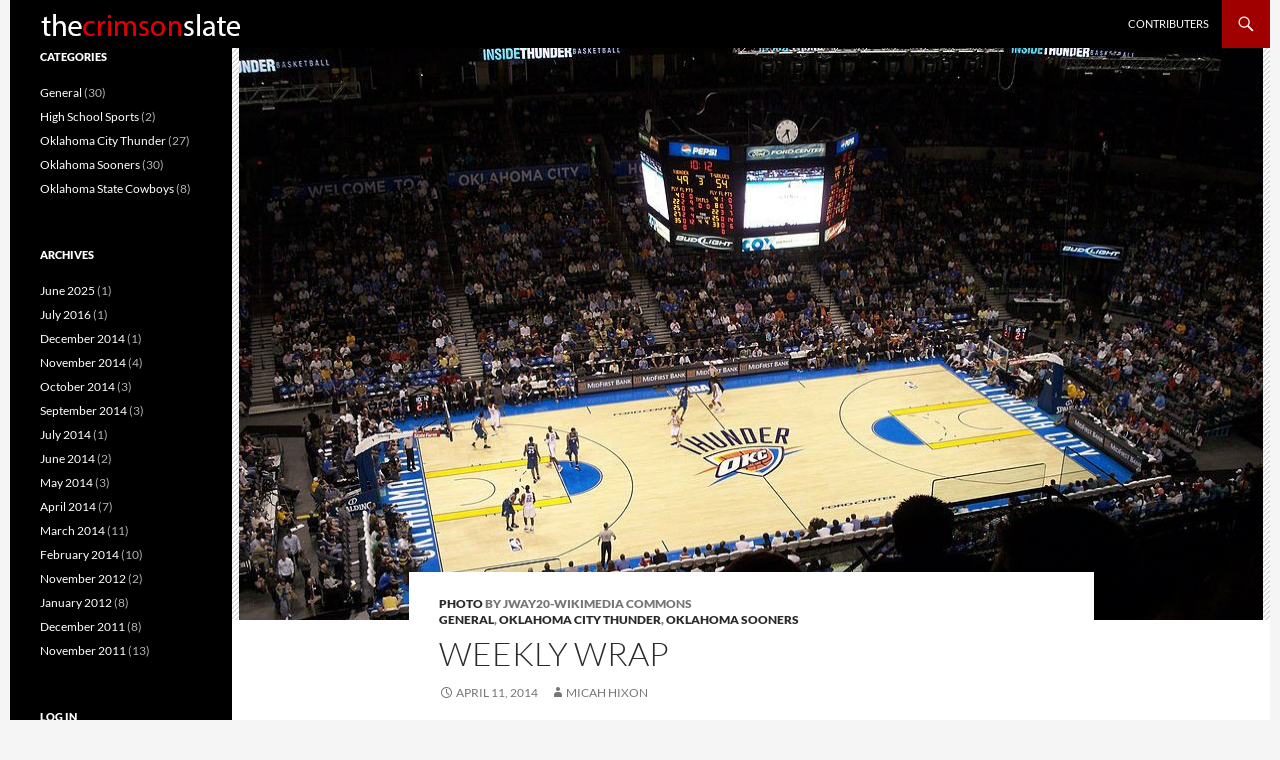

--- FILE ---
content_type: text/html; charset=UTF-8
request_url: http://www.thecrimsonslate.com/weekly-wrap-9/
body_size: 16869
content:
<!DOCTYPE html>
<!--[if IE 7]>
<html class="ie ie7" lang="en-US">
<![endif]-->
<!--[if IE 8]>
<html class="ie ie8" lang="en-US">
<![endif]-->
<!--[if !(IE 7) | !(IE 8) ]><!-->
<html lang="en-US">
<!--<![endif]-->
<head>
	<meta charset="UTF-8">
	<meta name="viewport" content="width=device-width">
	<title>Weekly Wrap | The Crimson Slate</title>
	<link rel="profile" href="http://gmpg.org/xfn/11">
	<link rel="pingback" href="http://www.thecrimsonslate.com/xmlrpc.php">
	<!--[if lt IE 9]>
	<script src="http://www.thecrimsonslate.com/wp-content/themes/twentyfourteen/js/html5.js"></script>
	<![endif]-->
	<meta name='robots' content='max-image-preview:large' />
<link rel='dns-prefetch' href='//www.thecrimsonslate.com' />
<link rel='dns-prefetch' href='//secure.gravatar.com' />
<link rel='dns-prefetch' href='//stats.wp.com' />
<link rel='dns-prefetch' href='//v0.wordpress.com' />
<link rel='dns-prefetch' href='//jetpack.wordpress.com' />
<link rel='dns-prefetch' href='//s0.wp.com' />
<link rel='dns-prefetch' href='//public-api.wordpress.com' />
<link rel='dns-prefetch' href='//0.gravatar.com' />
<link rel='dns-prefetch' href='//1.gravatar.com' />
<link rel='dns-prefetch' href='//2.gravatar.com' />
<link rel="alternate" type="application/rss+xml" title="The Crimson Slate &raquo; Feed" href="http://www.thecrimsonslate.com/feed/" />
<link rel="alternate" type="application/rss+xml" title="The Crimson Slate &raquo; Comments Feed" href="http://www.thecrimsonslate.com/comments/feed/" />
<link rel="alternate" title="oEmbed (JSON)" type="application/json+oembed" href="http://www.thecrimsonslate.com/wp-json/oembed/1.0/embed?url=http%3A%2F%2Fwww.thecrimsonslate.com%2Fweekly-wrap-9%2F" />
<link rel="alternate" title="oEmbed (XML)" type="text/xml+oembed" href="http://www.thecrimsonslate.com/wp-json/oembed/1.0/embed?url=http%3A%2F%2Fwww.thecrimsonslate.com%2Fweekly-wrap-9%2F&#038;format=xml" />
<style id='wp-img-auto-sizes-contain-inline-css'>
img:is([sizes=auto i],[sizes^="auto," i]){contain-intrinsic-size:3000px 1500px}
/*# sourceURL=wp-img-auto-sizes-contain-inline-css */
</style>
<link rel='stylesheet' id='twentyfourteen-jetpack-css' href='http://www.thecrimsonslate.com/wp-content/plugins/jetpack/modules/theme-tools/compat/twentyfourteen.css?ver=15.4' media='all' />
<link rel='stylesheet' id='jetpack_related-posts-css' href='http://www.thecrimsonslate.com/wp-content/plugins/jetpack/modules/related-posts/related-posts.css?ver=20240116' media='all' />
<style id='wp-emoji-styles-inline-css'>

	img.wp-smiley, img.emoji {
		display: inline !important;
		border: none !important;
		box-shadow: none !important;
		height: 1em !important;
		width: 1em !important;
		margin: 0 0.07em !important;
		vertical-align: -0.1em !important;
		background: none !important;
		padding: 0 !important;
	}
/*# sourceURL=wp-emoji-styles-inline-css */
</style>
<style id='wp-block-library-inline-css'>
:root{--wp-block-synced-color:#7a00df;--wp-block-synced-color--rgb:122,0,223;--wp-bound-block-color:var(--wp-block-synced-color);--wp-editor-canvas-background:#ddd;--wp-admin-theme-color:#007cba;--wp-admin-theme-color--rgb:0,124,186;--wp-admin-theme-color-darker-10:#006ba1;--wp-admin-theme-color-darker-10--rgb:0,107,160.5;--wp-admin-theme-color-darker-20:#005a87;--wp-admin-theme-color-darker-20--rgb:0,90,135;--wp-admin-border-width-focus:2px}@media (min-resolution:192dpi){:root{--wp-admin-border-width-focus:1.5px}}.wp-element-button{cursor:pointer}:root .has-very-light-gray-background-color{background-color:#eee}:root .has-very-dark-gray-background-color{background-color:#313131}:root .has-very-light-gray-color{color:#eee}:root .has-very-dark-gray-color{color:#313131}:root .has-vivid-green-cyan-to-vivid-cyan-blue-gradient-background{background:linear-gradient(135deg,#00d084,#0693e3)}:root .has-purple-crush-gradient-background{background:linear-gradient(135deg,#34e2e4,#4721fb 50%,#ab1dfe)}:root .has-hazy-dawn-gradient-background{background:linear-gradient(135deg,#faaca8,#dad0ec)}:root .has-subdued-olive-gradient-background{background:linear-gradient(135deg,#fafae1,#67a671)}:root .has-atomic-cream-gradient-background{background:linear-gradient(135deg,#fdd79a,#004a59)}:root .has-nightshade-gradient-background{background:linear-gradient(135deg,#330968,#31cdcf)}:root .has-midnight-gradient-background{background:linear-gradient(135deg,#020381,#2874fc)}:root{--wp--preset--font-size--normal:16px;--wp--preset--font-size--huge:42px}.has-regular-font-size{font-size:1em}.has-larger-font-size{font-size:2.625em}.has-normal-font-size{font-size:var(--wp--preset--font-size--normal)}.has-huge-font-size{font-size:var(--wp--preset--font-size--huge)}.has-text-align-center{text-align:center}.has-text-align-left{text-align:left}.has-text-align-right{text-align:right}.has-fit-text{white-space:nowrap!important}#end-resizable-editor-section{display:none}.aligncenter{clear:both}.items-justified-left{justify-content:flex-start}.items-justified-center{justify-content:center}.items-justified-right{justify-content:flex-end}.items-justified-space-between{justify-content:space-between}.screen-reader-text{border:0;clip-path:inset(50%);height:1px;margin:-1px;overflow:hidden;padding:0;position:absolute;width:1px;word-wrap:normal!important}.screen-reader-text:focus{background-color:#ddd;clip-path:none;color:#444;display:block;font-size:1em;height:auto;left:5px;line-height:normal;padding:15px 23px 14px;text-decoration:none;top:5px;width:auto;z-index:100000}html :where(.has-border-color){border-style:solid}html :where([style*=border-top-color]){border-top-style:solid}html :where([style*=border-right-color]){border-right-style:solid}html :where([style*=border-bottom-color]){border-bottom-style:solid}html :where([style*=border-left-color]){border-left-style:solid}html :where([style*=border-width]){border-style:solid}html :where([style*=border-top-width]){border-top-style:solid}html :where([style*=border-right-width]){border-right-style:solid}html :where([style*=border-bottom-width]){border-bottom-style:solid}html :where([style*=border-left-width]){border-left-style:solid}html :where(img[class*=wp-image-]){height:auto;max-width:100%}:where(figure){margin:0 0 1em}html :where(.is-position-sticky){--wp-admin--admin-bar--position-offset:var(--wp-admin--admin-bar--height,0px)}@media screen and (max-width:600px){html :where(.is-position-sticky){--wp-admin--admin-bar--position-offset:0px}}

/*# sourceURL=wp-block-library-inline-css */
</style><style id='global-styles-inline-css'>
:root{--wp--preset--aspect-ratio--square: 1;--wp--preset--aspect-ratio--4-3: 4/3;--wp--preset--aspect-ratio--3-4: 3/4;--wp--preset--aspect-ratio--3-2: 3/2;--wp--preset--aspect-ratio--2-3: 2/3;--wp--preset--aspect-ratio--16-9: 16/9;--wp--preset--aspect-ratio--9-16: 9/16;--wp--preset--color--black: #000000;--wp--preset--color--cyan-bluish-gray: #abb8c3;--wp--preset--color--white: #fff;--wp--preset--color--pale-pink: #f78da7;--wp--preset--color--vivid-red: #cf2e2e;--wp--preset--color--luminous-vivid-orange: #ff6900;--wp--preset--color--luminous-vivid-amber: #fcb900;--wp--preset--color--light-green-cyan: #7bdcb5;--wp--preset--color--vivid-green-cyan: #00d084;--wp--preset--color--pale-cyan-blue: #8ed1fc;--wp--preset--color--vivid-cyan-blue: #0693e3;--wp--preset--color--vivid-purple: #9b51e0;--wp--preset--color--green: #a00000;--wp--preset--color--dark-gray: #2b2b2b;--wp--preset--color--medium-gray: #767676;--wp--preset--color--light-gray: #f5f5f5;--wp--preset--gradient--vivid-cyan-blue-to-vivid-purple: linear-gradient(135deg,rgb(6,147,227) 0%,rgb(155,81,224) 100%);--wp--preset--gradient--light-green-cyan-to-vivid-green-cyan: linear-gradient(135deg,rgb(122,220,180) 0%,rgb(0,208,130) 100%);--wp--preset--gradient--luminous-vivid-amber-to-luminous-vivid-orange: linear-gradient(135deg,rgb(252,185,0) 0%,rgb(255,105,0) 100%);--wp--preset--gradient--luminous-vivid-orange-to-vivid-red: linear-gradient(135deg,rgb(255,105,0) 0%,rgb(207,46,46) 100%);--wp--preset--gradient--very-light-gray-to-cyan-bluish-gray: linear-gradient(135deg,rgb(238,238,238) 0%,rgb(169,184,195) 100%);--wp--preset--gradient--cool-to-warm-spectrum: linear-gradient(135deg,rgb(74,234,220) 0%,rgb(151,120,209) 20%,rgb(207,42,186) 40%,rgb(238,44,130) 60%,rgb(251,105,98) 80%,rgb(254,248,76) 100%);--wp--preset--gradient--blush-light-purple: linear-gradient(135deg,rgb(255,206,236) 0%,rgb(152,150,240) 100%);--wp--preset--gradient--blush-bordeaux: linear-gradient(135deg,rgb(254,205,165) 0%,rgb(254,45,45) 50%,rgb(107,0,62) 100%);--wp--preset--gradient--luminous-dusk: linear-gradient(135deg,rgb(255,203,112) 0%,rgb(199,81,192) 50%,rgb(65,88,208) 100%);--wp--preset--gradient--pale-ocean: linear-gradient(135deg,rgb(255,245,203) 0%,rgb(182,227,212) 50%,rgb(51,167,181) 100%);--wp--preset--gradient--electric-grass: linear-gradient(135deg,rgb(202,248,128) 0%,rgb(113,206,126) 100%);--wp--preset--gradient--midnight: linear-gradient(135deg,rgb(2,3,129) 0%,rgb(40,116,252) 100%);--wp--preset--font-size--small: 13px;--wp--preset--font-size--medium: 20px;--wp--preset--font-size--large: 36px;--wp--preset--font-size--x-large: 42px;--wp--preset--spacing--20: 0.44rem;--wp--preset--spacing--30: 0.67rem;--wp--preset--spacing--40: 1rem;--wp--preset--spacing--50: 1.5rem;--wp--preset--spacing--60: 2.25rem;--wp--preset--spacing--70: 3.38rem;--wp--preset--spacing--80: 5.06rem;--wp--preset--shadow--natural: 6px 6px 9px rgba(0, 0, 0, 0.2);--wp--preset--shadow--deep: 12px 12px 50px rgba(0, 0, 0, 0.4);--wp--preset--shadow--sharp: 6px 6px 0px rgba(0, 0, 0, 0.2);--wp--preset--shadow--outlined: 6px 6px 0px -3px rgb(255, 255, 255), 6px 6px rgb(0, 0, 0);--wp--preset--shadow--crisp: 6px 6px 0px rgb(0, 0, 0);}:where(.is-layout-flex){gap: 0.5em;}:where(.is-layout-grid){gap: 0.5em;}body .is-layout-flex{display: flex;}.is-layout-flex{flex-wrap: wrap;align-items: center;}.is-layout-flex > :is(*, div){margin: 0;}body .is-layout-grid{display: grid;}.is-layout-grid > :is(*, div){margin: 0;}:where(.wp-block-columns.is-layout-flex){gap: 2em;}:where(.wp-block-columns.is-layout-grid){gap: 2em;}:where(.wp-block-post-template.is-layout-flex){gap: 1.25em;}:where(.wp-block-post-template.is-layout-grid){gap: 1.25em;}.has-black-color{color: var(--wp--preset--color--black) !important;}.has-cyan-bluish-gray-color{color: var(--wp--preset--color--cyan-bluish-gray) !important;}.has-white-color{color: var(--wp--preset--color--white) !important;}.has-pale-pink-color{color: var(--wp--preset--color--pale-pink) !important;}.has-vivid-red-color{color: var(--wp--preset--color--vivid-red) !important;}.has-luminous-vivid-orange-color{color: var(--wp--preset--color--luminous-vivid-orange) !important;}.has-luminous-vivid-amber-color{color: var(--wp--preset--color--luminous-vivid-amber) !important;}.has-light-green-cyan-color{color: var(--wp--preset--color--light-green-cyan) !important;}.has-vivid-green-cyan-color{color: var(--wp--preset--color--vivid-green-cyan) !important;}.has-pale-cyan-blue-color{color: var(--wp--preset--color--pale-cyan-blue) !important;}.has-vivid-cyan-blue-color{color: var(--wp--preset--color--vivid-cyan-blue) !important;}.has-vivid-purple-color{color: var(--wp--preset--color--vivid-purple) !important;}.has-black-background-color{background-color: var(--wp--preset--color--black) !important;}.has-cyan-bluish-gray-background-color{background-color: var(--wp--preset--color--cyan-bluish-gray) !important;}.has-white-background-color{background-color: var(--wp--preset--color--white) !important;}.has-pale-pink-background-color{background-color: var(--wp--preset--color--pale-pink) !important;}.has-vivid-red-background-color{background-color: var(--wp--preset--color--vivid-red) !important;}.has-luminous-vivid-orange-background-color{background-color: var(--wp--preset--color--luminous-vivid-orange) !important;}.has-luminous-vivid-amber-background-color{background-color: var(--wp--preset--color--luminous-vivid-amber) !important;}.has-light-green-cyan-background-color{background-color: var(--wp--preset--color--light-green-cyan) !important;}.has-vivid-green-cyan-background-color{background-color: var(--wp--preset--color--vivid-green-cyan) !important;}.has-pale-cyan-blue-background-color{background-color: var(--wp--preset--color--pale-cyan-blue) !important;}.has-vivid-cyan-blue-background-color{background-color: var(--wp--preset--color--vivid-cyan-blue) !important;}.has-vivid-purple-background-color{background-color: var(--wp--preset--color--vivid-purple) !important;}.has-black-border-color{border-color: var(--wp--preset--color--black) !important;}.has-cyan-bluish-gray-border-color{border-color: var(--wp--preset--color--cyan-bluish-gray) !important;}.has-white-border-color{border-color: var(--wp--preset--color--white) !important;}.has-pale-pink-border-color{border-color: var(--wp--preset--color--pale-pink) !important;}.has-vivid-red-border-color{border-color: var(--wp--preset--color--vivid-red) !important;}.has-luminous-vivid-orange-border-color{border-color: var(--wp--preset--color--luminous-vivid-orange) !important;}.has-luminous-vivid-amber-border-color{border-color: var(--wp--preset--color--luminous-vivid-amber) !important;}.has-light-green-cyan-border-color{border-color: var(--wp--preset--color--light-green-cyan) !important;}.has-vivid-green-cyan-border-color{border-color: var(--wp--preset--color--vivid-green-cyan) !important;}.has-pale-cyan-blue-border-color{border-color: var(--wp--preset--color--pale-cyan-blue) !important;}.has-vivid-cyan-blue-border-color{border-color: var(--wp--preset--color--vivid-cyan-blue) !important;}.has-vivid-purple-border-color{border-color: var(--wp--preset--color--vivid-purple) !important;}.has-vivid-cyan-blue-to-vivid-purple-gradient-background{background: var(--wp--preset--gradient--vivid-cyan-blue-to-vivid-purple) !important;}.has-light-green-cyan-to-vivid-green-cyan-gradient-background{background: var(--wp--preset--gradient--light-green-cyan-to-vivid-green-cyan) !important;}.has-luminous-vivid-amber-to-luminous-vivid-orange-gradient-background{background: var(--wp--preset--gradient--luminous-vivid-amber-to-luminous-vivid-orange) !important;}.has-luminous-vivid-orange-to-vivid-red-gradient-background{background: var(--wp--preset--gradient--luminous-vivid-orange-to-vivid-red) !important;}.has-very-light-gray-to-cyan-bluish-gray-gradient-background{background: var(--wp--preset--gradient--very-light-gray-to-cyan-bluish-gray) !important;}.has-cool-to-warm-spectrum-gradient-background{background: var(--wp--preset--gradient--cool-to-warm-spectrum) !important;}.has-blush-light-purple-gradient-background{background: var(--wp--preset--gradient--blush-light-purple) !important;}.has-blush-bordeaux-gradient-background{background: var(--wp--preset--gradient--blush-bordeaux) !important;}.has-luminous-dusk-gradient-background{background: var(--wp--preset--gradient--luminous-dusk) !important;}.has-pale-ocean-gradient-background{background: var(--wp--preset--gradient--pale-ocean) !important;}.has-electric-grass-gradient-background{background: var(--wp--preset--gradient--electric-grass) !important;}.has-midnight-gradient-background{background: var(--wp--preset--gradient--midnight) !important;}.has-small-font-size{font-size: var(--wp--preset--font-size--small) !important;}.has-medium-font-size{font-size: var(--wp--preset--font-size--medium) !important;}.has-large-font-size{font-size: var(--wp--preset--font-size--large) !important;}.has-x-large-font-size{font-size: var(--wp--preset--font-size--x-large) !important;}
/*# sourceURL=global-styles-inline-css */
</style>

<style id='classic-theme-styles-inline-css'>
/*! This file is auto-generated */
.wp-block-button__link{color:#fff;background-color:#32373c;border-radius:9999px;box-shadow:none;text-decoration:none;padding:calc(.667em + 2px) calc(1.333em + 2px);font-size:1.125em}.wp-block-file__button{background:#32373c;color:#fff;text-decoration:none}
/*# sourceURL=/wp-includes/css/classic-themes.min.css */
</style>
<link rel='stylesheet' id='simple-staff-list-css' href='http://www.thecrimsonslate.com/wp-content/plugins/simple-staff-list/public/css/simple-staff-list-public.css?ver=2.2.5' media='all' />
<link rel='stylesheet' id='staff-list-custom-css-css' href='http://www.thecrimsonslate.com/wp-content/themes/sequel/simple-staff-list-custom.css?ver=6.9' media='all' />
<link rel='stylesheet' id='theme-my-login-css' href='http://www.thecrimsonslate.com/wp-content/plugins/theme-my-login/assets/styles/theme-my-login.min.css?ver=7.1.14' media='all' />
<link rel='stylesheet' id='wp-polls-css' href='http://www.thecrimsonslate.com/wp-content/plugins/wp-polls/polls-css.css?ver=2.77.3' media='all' />
<style id='wp-polls-inline-css'>
.wp-polls .pollbar {
	margin: 1px;
	font-size: 6px;
	line-height: 8px;
	height: 8px;
	background-image: url('http://www.thecrimsonslate.com/wp-content/plugins/wp-polls/images/default/pollbg.gif');
	border: 1px solid #c8c8c8;
}

/*# sourceURL=wp-polls-inline-css */
</style>
<link rel='stylesheet' id='twentyfourteen-lato-css' href='http://www.thecrimsonslate.com/wp-content/themes/twentyfourteen/fonts/font-lato.css?ver=20230328' media='all' />
<link rel='stylesheet' id='genericons-css' href='http://www.thecrimsonslate.com/wp-content/plugins/jetpack/_inc/genericons/genericons/genericons.css?ver=3.1' media='all' />
<link rel='stylesheet' id='twentyfourteen-style-css' href='http://www.thecrimsonslate.com/wp-content/themes/sequel/style.css?ver=20240716' media='all' />
<link rel='stylesheet' id='twentyfourteen-block-style-css' href='http://www.thecrimsonslate.com/wp-content/themes/twentyfourteen/css/blocks.css?ver=20240613' media='all' />
<link rel='stylesheet' id='genericond-css' href='http://www.thecrimsonslate.com/wp-content/plugins/genericond/css/genericond.css?ver=6.9' media='all' />
<link rel='stylesheet' id='social-logos-css' href='http://www.thecrimsonslate.com/wp-content/plugins/jetpack/_inc/social-logos/social-logos.min.css?ver=15.4' media='all' />
<link rel='stylesheet' id='sharedaddy-css' href='http://www.thecrimsonslate.com/wp-content/plugins/jetpack/modules/sharedaddy/sharing.css?ver=15.4' media='all' />
<link rel='stylesheet' id='wp-author-bio-css' href='http://www.thecrimsonslate.com/wp-content/plugins/wp-about-author/wp-about-author.css?ver=1.6' media='all' />
<script id="jetpack_related-posts-js-extra">
var related_posts_js_options = {"post_heading":"h4"};
//# sourceURL=jetpack_related-posts-js-extra
</script>
<script src="http://www.thecrimsonslate.com/wp-content/plugins/jetpack/_inc/build/related-posts/related-posts.min.js?ver=20240116" id="jetpack_related-posts-js"></script>
<script src="http://www.thecrimsonslate.com/wp-includes/js/jquery/jquery.min.js?ver=3.7.1" id="jquery-core-js"></script>
<script src="http://www.thecrimsonslate.com/wp-includes/js/jquery/jquery-migrate.min.js?ver=3.4.1" id="jquery-migrate-js"></script>
<script src="http://www.thecrimsonslate.com/wp-content/themes/twentyfourteen/js/functions.js?ver=20230526" id="twentyfourteen-script-js" defer data-wp-strategy="defer"></script>
<link rel="https://api.w.org/" href="http://www.thecrimsonslate.com/wp-json/" /><link rel="alternate" title="JSON" type="application/json" href="http://www.thecrimsonslate.com/wp-json/wp/v2/posts/909" /><link rel="EditURI" type="application/rsd+xml" title="RSD" href="http://www.thecrimsonslate.com/xmlrpc.php?rsd" />
<meta name="generator" content="WordPress 6.9" />
<link rel="canonical" href="http://www.thecrimsonslate.com/weekly-wrap-9/" />
<link rel='shortlink' href='https://wp.me/p4lKnJ-eF' />
<style id="fourteen-colors" type="text/css">
		/* Custom accent color. */
		button,
		.button,
		.contributor-posts-link,
		input[type="button"],
		input[type="reset"],
		input[type="submit"],
		.search-toggle,
		.hentry .mejs-controls .mejs-time-rail .mejs-time-current,
		.widget .mejs-controls .mejs-time-rail .mejs-time-current,
		.hentry .mejs-overlay:hover .mejs-overlay-button,
		.widget .mejs-overlay:hover .mejs-overlay-button,
		.widget button,
		.widget .button,
		.widget input[type="button"],
		.widget input[type="reset"],
		.widget input[type="submit"],
		.widget_calendar tbody a,
		.content-sidebar .widget input[type="button"],
		.content-sidebar .widget input[type="reset"],
		.content-sidebar .widget input[type="submit"],
		.slider-control-paging .slider-active:before,
		.slider-control-paging .slider-active:hover:before,
		.slider-direction-nav a:hover,
		.ie8 .primary-navigation ul ul,
		.ie8 .secondary-navigation ul ul,
		.ie8 .primary-navigation li:hover > a,
		.ie8 .primary-navigation li.focus > a,
		.ie8 .secondary-navigation li:hover > a,
		.ie8 .secondary-navigation li.focus > a {
			background-color: #a00000;
		}

		.site-navigation a:hover {
			color: #a00000;
		}

		::-moz-selection {
			background: #a00000;
		}

		::selection {
			background: #a00000;
		}

		.paging-navigation .page-numbers.current {
			border-color: #a00000;
		}

		@media screen and (min-width: 782px) {
			.primary-navigation li:hover > a,
			.primary-navigation li.focus > a,
			.primary-navigation ul ul {
				background-color: #a00000;
			}
		}

		@media screen and (min-width: 1008px) {
			.secondary-navigation li:hover > a,
			.secondary-navigation li.focus > a,
			.secondary-navigation ul ul {
				background-color: #a00000;
			}
		}
	
			.contributor-posts-link,
			button,
			.button,
			input[type="button"],
			input[type="reset"],
			input[type="submit"],
			.search-toggle:before,
			.hentry .mejs-overlay:hover .mejs-overlay-button,
			.widget .mejs-overlay:hover .mejs-overlay-button,
			.widget button,
			.widget .button,
			.widget input[type="button"],
			.widget input[type="reset"],
			.widget input[type="submit"],
			.widget_calendar tbody a,
			.widget_calendar tbody a:hover,
			.site-footer .widget_calendar tbody a,
			.content-sidebar .widget input[type="button"],
			.content-sidebar .widget input[type="reset"],
			.content-sidebar .widget input[type="submit"],
			button:hover,
			button:focus,
			.button:hover,
			.button:focus,
			.widget a.button:hover,
			.widget a.button:focus,
			.widget a.button:active,
			.content-sidebar .widget a.button,
			.content-sidebar .widget a.button:hover,
			.content-sidebar .widget a.button:focus,
			.content-sidebar .widget a.button:active,
			.contributor-posts-link:hover,
			.contributor-posts-link:active,
			input[type="button"]:hover,
			input[type="button"]:focus,
			input[type="reset"]:hover,
			input[type="reset"]:focus,
			input[type="submit"]:hover,
			input[type="submit"]:focus,
			.slider-direction-nav a:hover:before {
				color: #fff;
			}

			@media screen and (min-width: 782px) {
				.primary-navigation ul ul a,
				.primary-navigation li:hover > a,
				.primary-navigation li.focus > a,
				.primary-navigation ul ul {
					color: #fff;
				}
			}

			@media screen and (min-width: 1008px) {
				.secondary-navigation ul ul a,
				.secondary-navigation li:hover > a,
				.secondary-navigation li.focus > a,
				.secondary-navigation ul ul {
					color: #fff;
				}
			}
		
		/* Generated variants of custom accent color. */
		a,
		.content-sidebar .widget a {
			color: #a00000;
		}

		.contributor-posts-link:hover,
		.button:hover,
		.button:focus,
		.slider-control-paging a:hover:before,
		.search-toggle:hover,
		.search-toggle.active,
		.search-box,
		.widget_calendar tbody a:hover,
		button:hover,
		button:focus,
		input[type="button"]:hover,
		input[type="button"]:focus,
		input[type="reset"]:hover,
		input[type="reset"]:focus,
		input[type="submit"]:hover,
		input[type="submit"]:focus,
		.widget button:hover,
		.widget .button:hover,
		.widget button:focus,
		.widget .button:focus,
		.widget input[type="button"]:hover,
		.widget input[type="button"]:focus,
		.widget input[type="reset"]:hover,
		.widget input[type="reset"]:focus,
		.widget input[type="submit"]:hover,
		.widget input[type="submit"]:focus,
		.content-sidebar .widget input[type="button"]:hover,
		.content-sidebar .widget input[type="button"]:focus,
		.content-sidebar .widget input[type="reset"]:hover,
		.content-sidebar .widget input[type="reset"]:focus,
		.content-sidebar .widget input[type="submit"]:hover,
		.content-sidebar .widget input[type="submit"]:focus,
		.ie8 .primary-navigation ul ul a:hover,
		.ie8 .primary-navigation ul ul li.focus > a,
		.ie8 .secondary-navigation ul ul a:hover,
		.ie8 .secondary-navigation ul ul li.focus > a {
			background-color: #bd1d1d;
		}

		.featured-content a:hover,
		.featured-content .entry-title a:hover,
		.widget a:hover,
		.widget-title a:hover,
		.widget_twentyfourteen_ephemera .entry-meta a:hover,
		.hentry .mejs-controls .mejs-button button:hover,
		.widget .mejs-controls .mejs-button button:hover,
		.site-info a:hover,
		.featured-content a:hover {
			color: #bd1d1d;
		}

		a:active,
		a:hover,
		.entry-title a:hover,
		.entry-meta a:hover,
		.cat-links a:hover,
		.entry-content .edit-link a:hover,
		.post-navigation a:hover,
		.image-navigation a:hover,
		.comment-author a:hover,
		.comment-list .pingback a:hover,
		.comment-list .trackback a:hover,
		.comment-metadata a:hover,
		.comment-reply-title small a:hover,
		.content-sidebar .widget a:hover,
		.content-sidebar .widget .widget-title a:hover,
		.content-sidebar .widget_twentyfourteen_ephemera .entry-meta a:hover {
			color: #bd1d1d;
		}

		.page-links a:hover,
		.paging-navigation a:hover {
			border-color: #bd1d1d;
		}

		.entry-meta .tag-links a:hover:before {
			border-right-color: #bd1d1d;
		}

		.page-links a:hover,
		.entry-meta .tag-links a:hover {
			background-color: #bd1d1d;
		}

		@media screen and (min-width: 782px) {
			.primary-navigation ul ul a:hover,
			.primary-navigation ul ul li.focus > a {
				background-color: #bd1d1d;
			}
		}

		@media screen and (min-width: 1008px) {
			.secondary-navigation ul ul a:hover,
			.secondary-navigation ul ul li.focus > a {
				background-color: #bd1d1d;
			}
		}

		button:active,
		.button:active,
		.contributor-posts-link:active,
		input[type="button"]:active,
		input[type="reset"]:active,
		input[type="submit"]:active,
		.widget input[type="button"]:active,
		.widget input[type="reset"]:active,
		.widget input[type="submit"]:active,
		.content-sidebar .widget input[type="button"]:active,
		.content-sidebar .widget input[type="reset"]:active,
		.content-sidebar .widget input[type="submit"]:active {
			background-color: #d13131;
		}

		.site-navigation .current_page_item > a,
		.site-navigation .current_page_ancestor > a,
		.site-navigation .current-menu-item > a,
		.site-navigation .current-menu-ancestor > a {
			color: #d13131;
		}
	
		/* Higher contrast Accent Color against contrast color */
		.site-navigation .current_page_item > a,
		.site-navigation .current_page_ancestor > a,
		.site-navigation .current-menu-item > a,
		.site-navigation .current-menu-ancestor > a,
		.site-navigation a:hover,
		.featured-content a:hover,
		.featured-content .entry-title a:hover,
		.widget a:hover,
		.widget-title a:hover,
		.widget_twentyfourteen_ephemera .entry-meta a:hover,
		.hentry .mejs-controls .mejs-button button:hover,
		.widget .mejs-controls .mejs-button button:hover,
		.site-info a:hover,
		.featured-content a:hover {
			color: #b81818;
		}

		.hentry .mejs-controls .mejs-time-rail .mejs-time-current,
		.widget .mejs-controls .mejs-time-rail .mejs-time-current,
		.slider-control-paging a:hover:before,
		.slider-control-paging .slider-active:before,
		.slider-control-paging .slider-active:hover:before {
			background-color: #b81818;
		}
	</style>    <style>@media screen and (min-width: 783px){.primary-navigation{float: right;margin-left: 20px;}a { transition: all .5s ease; }}</style>
    <style>.site {margin: 0 auto;max-width: 1260px;width: 100%;}.site-header{max-width: 1260px;}
		@media screen and (min-width: 1110px) {.archive-header,.comments-area,.image-navigation,.page-header,.page-content,.post-navigation,.site-content .entry-header,
	    .site-content .entry-content,.site-content .entry-summary,.site-content footer.entry-meta{padding-left: 55px;}}</style>
    <style>
	    .site-content .entry-header,.site-content .entry-content,.site-content .entry-summary,.site-content .entry-meta,.page-content 
		{max-width: 625px;}.comments-area{max-width: 625px;}.post-navigation, .image-navigation{max-width: 625px;}</style>
    <style>.hentry{max-width: 1038px;}
	    img.size-full,img.size-large,.wp-post-image,.post-thumbnail img,.site-content .post-thumbnail img{max-height: 572px;}
	</style>
	
    <style>
		.slider .featured-content .hentry{max-height: 500px;}.slider .featured-content{max-width: 1600px;
		margin: 0px auto;}.slider .featured-content .post-thumbnail img{max-width: 1600px;width: 100%;}
		.slider .featured-content .post-thumbnail{background:none;}.slider .featured-content a.post-thumbnail:hover{background-color:transparent;}
	</style>
    <style>.featured-content{display:none; visibility: hidden;}</style>
<style>:root { --wp-about-author-accent: #ff5733; }</style>	<style>img#wpstats{display:none}</style>
		
<!-- Jetpack Open Graph Tags -->
<meta property="og:type" content="article" />
<meta property="og:title" content="Weekly Wrap" />
<meta property="og:url" content="http://www.thecrimsonslate.com/weekly-wrap-9/" />
<meta property="og:description" content="Recent happenings across the local sports scene." />
<meta property="article:published_time" content="2014-04-11T15:21:32+00:00" />
<meta property="article:modified_time" content="2014-04-12T16:25:20+00:00" />
<meta property="og:site_name" content="The Crimson Slate" />
<meta property="og:image" content="http://www.thecrimsonslate.com/wp-content/uploads/2014/04/thunder-court.jpg" />
<meta property="og:image:width" content="1024" />
<meta property="og:image:height" content="614" />
<meta property="og:image:alt" content="Photo by JWay20-Wikimedia Commons" />
<meta property="og:locale" content="en_US" />
<meta name="twitter:text:title" content="Weekly Wrap" />
<meta name="twitter:image" content="http://www.thecrimsonslate.com/wp-content/uploads/2014/04/thunder-court.jpg?w=640" />
<meta name="twitter:image:alt" content="Photo by JWay20-Wikimedia Commons" />
<meta name="twitter:card" content="summary_large_image" />

<!-- End Jetpack Open Graph Tags -->
</head>

<body class="wp-singular post-template-default single single-post postid-909 single-format-standard wp-embed-responsive wp-theme-twentyfourteen wp-child-theme-sequel group-blog masthead-fixed full-width singular">
<div id="page" class="hfeed site">
	
	<header id="masthead" class="site-header" role="banner">
		<div class="header-main">
					    <span class="site-title"><a href="http://www.thecrimsonslate.com/"><img src="http://www.thecrimsonslate.com/wp-content/uploads/2014/03/crimsonslate1.jpg" alt="" /></a></span>
					
			<div class="search-toggle">
				<a href="#search-container" class="screen-reader-text">Search</a>
			</div>

			<nav id="primary-navigation" class="site-navigation primary-navigation" role="navigation">
				<h1 class="menu-toggle">Primary Menu</h1>
				<a class="screen-reader-text skip-link" href="#content">Skip to content</a>
				<div class="menu-header-menu-container"><ul id="menu-header-menu" class="nav-menu"><li id="menu-item-949" class="menu-item menu-item-type-post_type menu-item-object-page menu-item-949"><a href="http://www.thecrimsonslate.com/contributers/">Contributers</a></li>
</ul></div>			</nav>
		</div>

		<div id="search-container" class="search-box-wrapper hide">
			<div class="search-box">
				<form role="search" method="get" class="search-form" action="http://www.thecrimsonslate.com/">
				<label>
					<span class="screen-reader-text">Search for:</span>
					<input type="search" class="search-field" placeholder="Search &hellip;" value="" name="s" />
				</label>
				<input type="submit" class="search-submit" value="Search" />
			</form>			</div>
		</div>
	</header><!-- #masthead -->

	<div id="main" class="site-main">
	
	

	<div id="primary" class="content-area">
		<div id="content" class="site-content" role="main">
			
<article id="post-909" class="post-909 post type-post status-publish format-standard has-post-thumbnail hentry category-general category-oklahoma-city-thunder category-oklahoma-sooners">
	
		<div class="post-thumbnail">
			<img width="1024" height="576" src="http://www.thecrimsonslate.com/wp-content/uploads/2014/04/thunder-court-1024x576.jpg" class="attachment-twentyfourteen-full-width size-twentyfourteen-full-width wp-post-image" alt="Photo by JWay20-Wikimedia Commons" decoding="async" fetchpriority="high" />		</div>

		
	<header class="entry-header">
				<div class="entry-meta">
			<span class="cat-links"><a href=http://commons.wikimedia.org/wiki/File%3AOKC_Thunder.JPG>Photo</a> by JWay20-Wikimedia Commons <br /> <a href="http://www.thecrimsonslate.com/category/general/" rel="category tag">General</a>, <a href="http://www.thecrimsonslate.com/category/oklahoma-city-thunder/" rel="category tag">Oklahoma City Thunder</a>, <a href="http://www.thecrimsonslate.com/category/oklahoma-sooners/" rel="category tag">Oklahoma Sooners</a></span>
		</div>
		<h1 class="entry-title">Weekly Wrap</h1>
		<div class="entry-meta">
			<span class="entry-date"><a href="http://www.thecrimsonslate.com/weekly-wrap-9/" rel="bookmark"><time class="entry-date" datetime="2014-04-11T10:21:32-05:00">April 11, 2014</time></a></span> <span class="byline"><span class="author vcard"><a class="url fn n" href="http://www.thecrimsonslate.com/author/admin/" rel="author">Micah Hixon</a></span></span>		</div><!-- .entry-meta -->
	</header><!-- .entry-header -->

		<div class="entry-content">
		<p><em>Welcome to the Weekly Wrap where we dissect recent happenings across the local sports scene and generally whatever is on our minds. Look for the Weekly Wrap published every Friday.</em></p>
<p>&bull; On Wednesday, the Thunder continued their streak of taking care of business against another elite Western conference foe after dropping a game earlier in the week yet again to the desperate Suns. I&#39;m going to take the positive spin on this one and say the Thunder are in good shape heading into the playoffs having defeated the 1-seed Spurs and 3-seed Clippers in consecutive weeks. Dropping close games to teams fighting for the final playoff spot should not be overly examined. One thing that does not make me all warm and fuzzy inside is the likelihood&nbsp;over the Thunder&#39;s first round match-ups. Currently OKC is <a href="http://espn.go.com/nba/playoffs/matchups">slated</a> to face Phoenix in the first round. Yesterday it was Dallas until they dropped a game to the Spurs last night. Neither Dallas or Phoenix are great match-ups for OKC. Not that I&#39;m concerned with losing a seven game series to either team, but I&#39;m not terribly keen on the idea of being pushed to the brink in the first round.</p>
<p><span id="more-909"></span></p>
<p>&bull; So KD&#39;s streak came to an end this week as well. Durant had 23 points though three quarters of play on Tuesday, but elected to sit the entire fourth quarter and let yet another streak die out. Earlier in the week he was <a href="https://twitter.com/DarnellMayberry/status/453029443758354432">quoted</a> as saying &quot;I wish it was over&quot; (via&nbsp;Darnell Mayberry​). It looks pretty obvious that Durant wanted to break Jordan&#39;s streak and then end it. It was becoming a beatdown answering the same questions about the streak night in and night out and KD was ready to focus on the playoffs and not the streak. Would it have been cool for Durant to finish out the regular season with the streak alive and pass Oscar Robinson for second all-time only behind Wilt? Sure, but it was the smart move casually letting the streak end on Tuesday. Everyone knows it could still be going, but now the Thunder can focus squarely on the playoffs and not be bothered with anymore questions about &quot;the streak.&quot;</p>
<p>&bull; UCONN&#39;s men and women&#39;s teams each took home a college basketball championship this week. An impressive feat, no doubt, but this was the <em>second</em> time it&#39;s happened in the last 10 years. I&#39;d do a little more research if I wasn&#39;t so lazy, but I can&#39;t remember any one school ever accomplishing the feat even once before (including my vast knowledge of women&#39;s basketball history) and UCONN has now done it<em> twice</em>? Holy cow. I knew the women&#39;s team has been dominant for some time, but it surprised me a bit to learn that the men&#39;s team has won the championship four times in the last 15 years, more than any other school. Serious props to UCONN. Caleb Hixon had a solid write-up this week wondering <a href="http://www.thecrimsonslate.com/year-of-the-husky/">which team&#39;s run was more impressive</a> this year.</p>
<p>&bull; <a href="http://espn.go.com/blog/big12/post/_/id/82474/trevor-knight-hopes-to-build-on-success">Mark Schlabach details</a> how Oklahoma QB Trevor Knight grew up a Longhorn&nbsp;fan and dreamed of one day playing in Austin. As it turned out, Knight never even made an official visit to Texas and eventually ended up in Norman. Chalk up another recruiting homerun for Mack!</p>
<p>&bull; Oh yeah, Oklahoma&#39;s spring game is tomorrow. If things like spring game&#39;s interest you, Brandon Chatmon has a <a href="http://espn.go.com/blog/big12/post/_/id/82435/spring-game-preview-oklahoma-sooners">nice little preview</a> of the game and what to watch for. You&#39;ll have to forgive me in advance for my lack of interest.</p>
<p>&bull; The Net&#39;s completed a season sweep of the Heat on Tuesday night. The game ended with the Heat down one and LeBron&nbsp;going up for the game winner at the rim only to be denied by&#8230;Mason Plumlee? Feel free to <a href="http://scores.espn.go.com/nba/recap?gameId=400490031">watch the replay</a> over and over and see LeBron&nbsp;flail about like a child demanding a foul. Sorry, King James, <a href="https://twitter.com/AdiJoseph/statuses/454361955495858176">it was a clean block</a> and oh so satisfying to watch.</p>
<p>&bull; According to a panel of ESPN voters, <a href="http://espn.go.com/nba/story/_/id/10754136/most-valuable-player-race-over">the MVP race is over</a>. This has been more or less a foregone conclusion since somewhere <a href="http://espn.go.com/nba/story/_/id/10331296/2014-winter-forecast-most-valuable-player">around January</a>. While most would still consider LeBron the &quot;best player&quot; in the league, if KD&nbsp;collects a scoring title, MVP, <em>and</em> NBA championship this year? Watch out. A big &quot;if&quot; on that last point though, I know.</p>
<p>&bull; The Master&#39;s is being played this weekend and will likely be watched and obsesses over by many a golf fans. With Tiger not in the field, I&#39;m sure there will be a bit of drop off in casual fan interest, but it should still be an interesting tournament. Schedule me for an hour or two on Sunday afternoon to catch the end.</p>
<div class="wp-about-author-container wau-has-bg wp-about-author-container-around wp-about-author-layout-" style="background-color:#ffffff;"><div class="wp-about-author-pic wp-about-author-circle wp-about-author-pic-bg"><img decoding="async" src="http://www.thecrimsonslate.com/wp-content/uploads/avatars/1/ab787a032d4ee1ab95e7b23aaa246151-bpthumb.jpg" alt="Micah Hixon" class="avatar user-1-avatar" width='100' height='100' /></div><div class="wp-about-author-text"><h3><a href='http://www.thecrimsonslate.com/author/admin/' title='Micah Hixon'>Micah Hixon</a></h3><p>A die hard Sooner fan through and through.  Micah transferred his allegiance to the Oklahoma City Thunder the year the Mavs won the title (go figure).  He believes the Thunder and Sooners have many titles to come in the not too distant future.  Most of his comments are not backed up by any sort of fact based reasoning, but you can trust him.</p><p><a href='http://www.thecrimsonslate.com/author/admin/' title='More posts by Micah Hixon'>More Posts</a> </p><p class="contact-svgs">Follow Me:<a rel='noopener noreferrer' target='_blank' class='wpa-social-icons' title='Add me on Twitter' href='https://www.x.com/hixanity'><svg xmlns="http://www.w3.org/2000/svg" xmlns:xlink="http://www.w3.org/1999/xlink" width="24" height="24" fill="#000" viewBox="0 0 24 24" role="img" aria-label="X"><title>Add me on X</title><path d="M18.901 1.153h3.68l-8.04 9.19L24 22.846h-7.406l-5.8-7.584-6.638 7.584H.474l8.6-9.83L0 1.154h7.594l5.243 6.932ZM17.61 20.644h2.039L6.486 3.24H4.298Z"/></svg></a><a rel='noopener noreferrer' target='_blank' class='wpa-social-icons' title='Add me on Facebook' href='https://www.facebook.com/mhixon'><svg xmlns="http://www.w3.org/2000/svg" xmlns:xlink="http://www.w3.org/1999/xlink" width="24" height="24" fill="#000" viewBox="0 0 24 24" role="img" aria-label="Facebook"><title>Add me on Facebook</title><path d="M9.101 23.691v-7.98H6.627v-3.667h2.474v-1.58c0-4.085 1.848-5.978 5.858-5.978.401 0 .955.042 1.468.103a8.68 8.68 0 0 1 1.141.195v3.325a8.623 8.623 0 0 0-.653-.036 26.805 26.805 0 0 0-.733-.009c-.707 0-1.259.096-1.675.309a1.686 1.686 0 0 0-.679.622c-.258.42-.374.995-.374 1.752v1.297h3.919l-.386 2.103-.287 1.564h-3.246v8.245C19.396 23.238 24 18.179 24 12.044c0-6.627-5.373-12-12-12s-12 5.373-12 12c0 5.628 3.874 10.35 9.101 11.647Z"/></svg></a></p></div></div><div class="sharedaddy sd-sharing-enabled"><div class="robots-nocontent sd-block sd-social sd-social-icon-text sd-sharing"><h3 class="sd-title">Share this:</h3><div class="sd-content"><ul><li class="share-facebook"><a rel="nofollow noopener noreferrer"
				data-shared="sharing-facebook-909"
				class="share-facebook sd-button share-icon"
				href="http://www.thecrimsonslate.com/weekly-wrap-9/?share=facebook"
				target="_blank"
				aria-labelledby="sharing-facebook-909"
				>
				<span id="sharing-facebook-909" hidden>Click to share on Facebook (Opens in new window)</span>
				<span>Facebook</span>
			</a></li><li class="share-twitter"><a rel="nofollow noopener noreferrer"
				data-shared="sharing-twitter-909"
				class="share-twitter sd-button share-icon"
				href="http://www.thecrimsonslate.com/weekly-wrap-9/?share=twitter"
				target="_blank"
				aria-labelledby="sharing-twitter-909"
				>
				<span id="sharing-twitter-909" hidden>Click to share on X (Opens in new window)</span>
				<span>X</span>
			</a></li><li class="share-email"><a rel="nofollow noopener noreferrer"
				data-shared="sharing-email-909"
				class="share-email sd-button share-icon"
				href="mailto:?subject=%5BShared%20Post%5D%20Weekly%20Wrap&#038;body=http%3A%2F%2Fwww.thecrimsonslate.com%2Fweekly-wrap-9%2F&#038;share=email"
				target="_blank"
				aria-labelledby="sharing-email-909"
				data-email-share-error-title="Do you have email set up?" data-email-share-error-text="If you&#039;re having problems sharing via email, you might not have email set up for your browser. You may need to create a new email yourself." data-email-share-nonce="4c7f930ba5" data-email-share-track-url="http://www.thecrimsonslate.com/weekly-wrap-9/?share=email">
				<span id="sharing-email-909" hidden>Click to email a link to a friend (Opens in new window)</span>
				<span>Email</span>
			</a></li><li class="share-end"></li></ul></div></div></div>
<div id='jp-relatedposts' class='jp-relatedposts' >
	<h3 class="jp-relatedposts-headline"><em>Related</em></h3>
</div>	</div><!-- .entry-content -->
	
	</article>
<!-- #post-## -->
		</div><!-- #content -->
	</div><!-- #primary -->

<div id="secondary">
	
		
	
		<div id="primary-sidebar" class="primary-sidebar widget-area" role="complementary">
		<aside id="categories-3" class="widget widget_categories"><h1 class="widget-title">Categories</h1><nav aria-label="Categories">
			<ul>
					<li class="cat-item cat-item-8"><a href="http://www.thecrimsonslate.com/category/general/">General</a> (30)
</li>
	<li class="cat-item cat-item-6"><a href="http://www.thecrimsonslate.com/category/high-school-sports/">High School Sports</a> (2)
</li>
	<li class="cat-item cat-item-5"><a href="http://www.thecrimsonslate.com/category/oklahoma-city-thunder/">Oklahoma City Thunder</a> (27)
</li>
	<li class="cat-item cat-item-4"><a href="http://www.thecrimsonslate.com/category/oklahoma-sooners/">Oklahoma Sooners</a> (30)
</li>
	<li class="cat-item cat-item-7"><a href="http://www.thecrimsonslate.com/category/oklahoma-state-cowboys/">Oklahoma State Cowboys</a> (8)
</li>
			</ul>

			</nav></aside><aside id="archives-3" class="widget widget_archive"><h1 class="widget-title">Archives</h1><nav aria-label="Archives">
			<ul>
					<li><a href='http://www.thecrimsonslate.com/2025/06/'>June 2025</a>&nbsp;(1)</li>
	<li><a href='http://www.thecrimsonslate.com/2016/07/'>July 2016</a>&nbsp;(1)</li>
	<li><a href='http://www.thecrimsonslate.com/2014/12/'>December 2014</a>&nbsp;(1)</li>
	<li><a href='http://www.thecrimsonslate.com/2014/11/'>November 2014</a>&nbsp;(4)</li>
	<li><a href='http://www.thecrimsonslate.com/2014/10/'>October 2014</a>&nbsp;(3)</li>
	<li><a href='http://www.thecrimsonslate.com/2014/09/'>September 2014</a>&nbsp;(3)</li>
	<li><a href='http://www.thecrimsonslate.com/2014/07/'>July 2014</a>&nbsp;(1)</li>
	<li><a href='http://www.thecrimsonslate.com/2014/06/'>June 2014</a>&nbsp;(2)</li>
	<li><a href='http://www.thecrimsonslate.com/2014/05/'>May 2014</a>&nbsp;(3)</li>
	<li><a href='http://www.thecrimsonslate.com/2014/04/'>April 2014</a>&nbsp;(7)</li>
	<li><a href='http://www.thecrimsonslate.com/2014/03/'>March 2014</a>&nbsp;(11)</li>
	<li><a href='http://www.thecrimsonslate.com/2014/02/'>February 2014</a>&nbsp;(10)</li>
	<li><a href='http://www.thecrimsonslate.com/2012/11/'>November 2012</a>&nbsp;(2)</li>
	<li><a href='http://www.thecrimsonslate.com/2012/01/'>January 2012</a>&nbsp;(8)</li>
	<li><a href='http://www.thecrimsonslate.com/2011/12/'>December 2011</a>&nbsp;(8)</li>
	<li><a href='http://www.thecrimsonslate.com/2011/11/'>November 2011</a>&nbsp;(13)</li>
			</ul>

			</nav></aside><aside id="theme-my-login-4" class="widget widget_theme_my_login"><h1 class="widget-title">Log In</h1><div class="tml tml-login">
<div class="tml-alerts"></div><form name="login" action="http://www.thecrimsonslate.com/login/" method="post">
<div class="tml-field-wrap tml-log-wrap">
<label class="tml-label" for="user_login">Username or Email Address</label>
<input name="log" type="text" value="" id="user_login" autocapitalize="off" class="tml-field">
</div>

<div class="tml-field-wrap tml-pwd-wrap">
<label class="tml-label" for="user_pass">Password</label>
<input name="pwd" type="password" value="" id="user_pass" class="tml-field">
</div>

			<div style="margin: 5px 0 20px;">
				<p style="font-size: 14px;">
					Prove your humanity				</p>
				<br/>
				<label for="jetpack_protect_answer" style="vertical-align:super;">
					9 &nbsp; + &nbsp; 8 &nbsp; = &nbsp;				</label>
				<input type="number" id="jetpack_protect_answer" name="jetpack_protect_num" value="" size="2" style="width:50px;height:25px;vertical-align:middle;font-size:13px;" class="input" />
				<input type="hidden" name="jetpack_protect_answer" value="3d6f0598e285d5f28327c56d630c72fb2e75e1d3" />
			</div>
			
<div class="tml-field-wrap tml-rememberme-wrap">
<input name="rememberme" type="checkbox" value="forever" id="rememberme" class="tml-checkbox">
<label class="tml-label" for="rememberme">Remember Me</label>
</div>

<div class="tml-field-wrap tml-submit-wrap">
<button name="submit" type="submit" class="tml-button">Log In</button>
</div>

<input name="redirect_to" type="hidden" value="/weekly-wrap-9/">

</form>
</div>
</aside>	</div><!-- #primary-sidebar -->
	</div><!-- #secondary -->

		</div><!-- #main -->

		<footer id="colophon" class="site-footer">

			
			<div class="site-info">
												<a href="https://wordpress.org/" class="imprint">
					Proudly powered by WordPress				</a>
			</div><!-- .site-info -->
		</footer><!-- #colophon -->
	</div><!-- #page -->

	<script type="speculationrules">
{"prefetch":[{"source":"document","where":{"and":[{"href_matches":"/*"},{"not":{"href_matches":["/wp-*.php","/wp-admin/*","/wp-content/uploads/*","/wp-content/*","/wp-content/plugins/*","/wp-content/themes/sequel/*","/wp-content/themes/twentyfourteen/*","/*\\?(.+)"]}},{"not":{"selector_matches":"a[rel~=\"nofollow\"]"}},{"not":{"selector_matches":".no-prefetch, .no-prefetch a"}}]},"eagerness":"conservative"}]}
</script>
	<div style="display:none">
			<div class="grofile-hash-map-132e76d24bb6ba8cccc5770fcf6dabf2">
		</div>
		</div>
		
	<script type="text/javascript">
		window.WPCOM_sharing_counts = {"http://www.thecrimsonslate.com/weekly-wrap-9/":909};
	</script>
				<script src="http://www.thecrimsonslate.com/wp-content/plugins/read-more-inline/js/pobo_rmi.js?ver=1" id="custom-script-js"></script>
<script id="theme-my-login-js-extra">
var themeMyLogin = {"action":"","errors":[]};
//# sourceURL=theme-my-login-js-extra
</script>
<script src="http://www.thecrimsonslate.com/wp-content/plugins/theme-my-login/assets/scripts/theme-my-login.min.js?ver=7.1.14" id="theme-my-login-js"></script>
<script id="wp-polls-js-extra">
var pollsL10n = {"ajax_url":"http://www.thecrimsonslate.com/wp-admin/admin-ajax.php","text_wait":"Your last request is still being processed. Please wait a while ...","text_valid":"Please choose a valid poll answer.","text_multiple":"Maximum number of choices allowed: ","show_loading":"1","show_fading":"1"};
//# sourceURL=wp-polls-js-extra
</script>
<script src="http://www.thecrimsonslate.com/wp-content/plugins/wp-polls/polls-js.js?ver=2.77.3" id="wp-polls-js"></script>
<script src="https://secure.gravatar.com/js/gprofiles.js?ver=202603" id="grofiles-cards-js"></script>
<script id="wpgroho-js-extra">
var WPGroHo = {"my_hash":""};
//# sourceURL=wpgroho-js-extra
</script>
<script src="http://www.thecrimsonslate.com/wp-content/plugins/jetpack/modules/wpgroho.js?ver=15.4" id="wpgroho-js"></script>
<script id="jetpack-stats-js-before">
_stq = window._stq || [];
_stq.push([ "view", {"v":"ext","blog":"64288527","post":"909","tz":"-6","srv":"www.thecrimsonslate.com","j":"1:15.4"} ]);
_stq.push([ "clickTrackerInit", "64288527", "909" ]);
//# sourceURL=jetpack-stats-js-before
</script>
<script src="https://stats.wp.com/e-202603.js" id="jetpack-stats-js" defer data-wp-strategy="defer"></script>
<script id="sharing-js-js-extra">
var sharing_js_options = {"lang":"en","counts":"1","is_stats_active":"1"};
//# sourceURL=sharing-js-js-extra
</script>
<script src="http://www.thecrimsonslate.com/wp-content/plugins/jetpack/_inc/build/sharedaddy/sharing.min.js?ver=15.4" id="sharing-js-js"></script>
<script id="sharing-js-js-after">
var windowOpen;
			( function () {
				function matches( el, sel ) {
					return !! (
						el.matches && el.matches( sel ) ||
						el.msMatchesSelector && el.msMatchesSelector( sel )
					);
				}

				document.body.addEventListener( 'click', function ( event ) {
					if ( ! event.target ) {
						return;
					}

					var el;
					if ( matches( event.target, 'a.share-facebook' ) ) {
						el = event.target;
					} else if ( event.target.parentNode && matches( event.target.parentNode, 'a.share-facebook' ) ) {
						el = event.target.parentNode;
					}

					if ( el ) {
						event.preventDefault();

						// If there's another sharing window open, close it.
						if ( typeof windowOpen !== 'undefined' ) {
							windowOpen.close();
						}
						windowOpen = window.open( el.getAttribute( 'href' ), 'wpcomfacebook', 'menubar=1,resizable=1,width=600,height=400' );
						return false;
					}
				} );
			} )();
var windowOpen;
			( function () {
				function matches( el, sel ) {
					return !! (
						el.matches && el.matches( sel ) ||
						el.msMatchesSelector && el.msMatchesSelector( sel )
					);
				}

				document.body.addEventListener( 'click', function ( event ) {
					if ( ! event.target ) {
						return;
					}

					var el;
					if ( matches( event.target, 'a.share-twitter' ) ) {
						el = event.target;
					} else if ( event.target.parentNode && matches( event.target.parentNode, 'a.share-twitter' ) ) {
						el = event.target.parentNode;
					}

					if ( el ) {
						event.preventDefault();

						// If there's another sharing window open, close it.
						if ( typeof windowOpen !== 'undefined' ) {
							windowOpen.close();
						}
						windowOpen = window.open( el.getAttribute( 'href' ), 'wpcomtwitter', 'menubar=1,resizable=1,width=600,height=350' );
						return false;
					}
				} );
			} )();
//# sourceURL=sharing-js-js-after
</script>
<script id="wp-emoji-settings" type="application/json">
{"baseUrl":"https://s.w.org/images/core/emoji/17.0.2/72x72/","ext":".png","svgUrl":"https://s.w.org/images/core/emoji/17.0.2/svg/","svgExt":".svg","source":{"concatemoji":"http://www.thecrimsonslate.com/wp-includes/js/wp-emoji-release.min.js?ver=6.9"}}
</script>
<script type="module">
/*! This file is auto-generated */
const a=JSON.parse(document.getElementById("wp-emoji-settings").textContent),o=(window._wpemojiSettings=a,"wpEmojiSettingsSupports"),s=["flag","emoji"];function i(e){try{var t={supportTests:e,timestamp:(new Date).valueOf()};sessionStorage.setItem(o,JSON.stringify(t))}catch(e){}}function c(e,t,n){e.clearRect(0,0,e.canvas.width,e.canvas.height),e.fillText(t,0,0);t=new Uint32Array(e.getImageData(0,0,e.canvas.width,e.canvas.height).data);e.clearRect(0,0,e.canvas.width,e.canvas.height),e.fillText(n,0,0);const a=new Uint32Array(e.getImageData(0,0,e.canvas.width,e.canvas.height).data);return t.every((e,t)=>e===a[t])}function p(e,t){e.clearRect(0,0,e.canvas.width,e.canvas.height),e.fillText(t,0,0);var n=e.getImageData(16,16,1,1);for(let e=0;e<n.data.length;e++)if(0!==n.data[e])return!1;return!0}function u(e,t,n,a){switch(t){case"flag":return n(e,"\ud83c\udff3\ufe0f\u200d\u26a7\ufe0f","\ud83c\udff3\ufe0f\u200b\u26a7\ufe0f")?!1:!n(e,"\ud83c\udde8\ud83c\uddf6","\ud83c\udde8\u200b\ud83c\uddf6")&&!n(e,"\ud83c\udff4\udb40\udc67\udb40\udc62\udb40\udc65\udb40\udc6e\udb40\udc67\udb40\udc7f","\ud83c\udff4\u200b\udb40\udc67\u200b\udb40\udc62\u200b\udb40\udc65\u200b\udb40\udc6e\u200b\udb40\udc67\u200b\udb40\udc7f");case"emoji":return!a(e,"\ud83e\u1fac8")}return!1}function f(e,t,n,a){let r;const o=(r="undefined"!=typeof WorkerGlobalScope&&self instanceof WorkerGlobalScope?new OffscreenCanvas(300,150):document.createElement("canvas")).getContext("2d",{willReadFrequently:!0}),s=(o.textBaseline="top",o.font="600 32px Arial",{});return e.forEach(e=>{s[e]=t(o,e,n,a)}),s}function r(e){var t=document.createElement("script");t.src=e,t.defer=!0,document.head.appendChild(t)}a.supports={everything:!0,everythingExceptFlag:!0},new Promise(t=>{let n=function(){try{var e=JSON.parse(sessionStorage.getItem(o));if("object"==typeof e&&"number"==typeof e.timestamp&&(new Date).valueOf()<e.timestamp+604800&&"object"==typeof e.supportTests)return e.supportTests}catch(e){}return null}();if(!n){if("undefined"!=typeof Worker&&"undefined"!=typeof OffscreenCanvas&&"undefined"!=typeof URL&&URL.createObjectURL&&"undefined"!=typeof Blob)try{var e="postMessage("+f.toString()+"("+[JSON.stringify(s),u.toString(),c.toString(),p.toString()].join(",")+"));",a=new Blob([e],{type:"text/javascript"});const r=new Worker(URL.createObjectURL(a),{name:"wpTestEmojiSupports"});return void(r.onmessage=e=>{i(n=e.data),r.terminate(),t(n)})}catch(e){}i(n=f(s,u,c,p))}t(n)}).then(e=>{for(const n in e)a.supports[n]=e[n],a.supports.everything=a.supports.everything&&a.supports[n],"flag"!==n&&(a.supports.everythingExceptFlag=a.supports.everythingExceptFlag&&a.supports[n]);var t;a.supports.everythingExceptFlag=a.supports.everythingExceptFlag&&!a.supports.flag,a.supports.everything||((t=a.source||{}).concatemoji?r(t.concatemoji):t.wpemoji&&t.twemoji&&(r(t.twemoji),r(t.wpemoji)))});
//# sourceURL=http://www.thecrimsonslate.com/wp-includes/js/wp-emoji-loader.min.js
</script>
</body>
</html>
